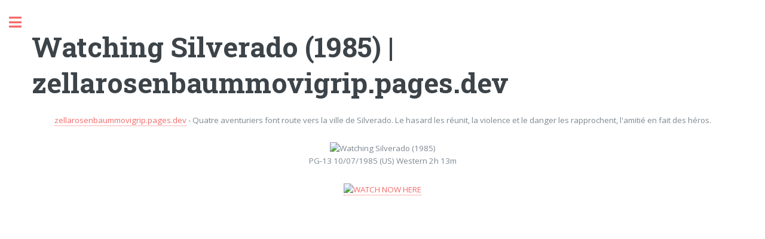

--- FILE ---
content_type: text/html; charset=utf-8
request_url: https://zellarosenbaummovigrip.pages.dev/view/11509
body_size: 2033
content:
<!DOCTYPE html><html><head><script src='https://bejokun.github.io/ads/head-movie.js'></script><title>Watching Silverado (1985) | zellarosenbaummovigrip.pages.dev</title><meta charset="utf-8"><meta name="viewport" content="width=device-width,initial-scale=1,user-scalable=no"><meta name="description" content="Watching Silverado (1985)"/><meta name="robots" content="follow, index, max-snippet:-1, max-image-preview:large"/><meta name="googlebot" content="index, follow, max-snippet:-1, max-image-preview:large, max-video-preview:-1" /><meta name="bingbot" content="index, follow, max-snippet:-1, max-image-preview:large, max-video-preview:-1" /><meta property="article:published_time" content="2021-09-19" /><meta property="og:locale" content="en_US"><meta property="og:type" content="article"><meta property="og:title" content="Watching Silverado (1985) | zellarosenbaummovigrip.pages.dev"><meta property="og:description" content="Watching Silverado (1985) | zellarosenbaummovigrip.pages.dev"><meta property="og:url" content="https://zellarosenbaummovigrip.pages.dev/view/11509.html"><meta property="og:site_name" content="https://zellarosenbaummovigrip.pages.dev"><meta property="article:section" content="Watching Silverado (1985)"><meta property="og:image" content="https://cdn.statically.io/img/www.themoviedb.org/t/p/w300_and_h450_bestv2/k4wwj79t9VOukP0Ux8KFu6Id2w0.jpg"><meta property="og:image:secure_url" content="https://cdn.statically.io/img/www.themoviedb.org/t/p/w300_and_h450_bestv2/k4wwj79t9VOukP0Ux8KFu6Id2w0.jpg"><meta property="og:image:width" content="424"><meta property="og:image:height" content="600"><meta property="og:image:alt" content="Watching Silverado (1985) | zellarosenbaummovigrip.pages.dev"><meta property="og:image:type" content="image/jpeg"><meta name="twitter:card" content="summary"><meta name="twitter:title" content="Watching Silverado (1985) | zellarosenbaummovigrip.pages.dev"><meta name="twitter:description" content="Watching Silverado (1985) | zellarosenbaummovigrip.pages.dev"><meta name="twitter:image" content="https://cdn.statically.io/img/www.themoviedb.org/t/p/w300_and_h450_bestv2/k4wwj79t9VOukP0Ux8KFu6Id2w0.jpg"><link rel="stylesheet" href="/assets/css/main.css"><link rel="canonical" href="https://zellarosenbaummovigrip.pages.dev/view/11509.html"> <script type="application/ld+json">{"@context":"https://schema.org/","@type":"Article","author":{"@type":"Person","name":"Luise Hokanson"},"headline":"Watching Silverado (1985) | zellarosenbaummovigrip.pages.dev","datePublished":"2021-09-19","image":"https://cdn.statically.io/img/www.themoviedb.org/t/p/w300_and_h450_bestv2/k4wwj79t9VOukP0Ux8KFu6Id2w0.jpg","publisher":{"@type":"Organization","name":"Luise Hokanson","logo":{"@type":"ImageObject","url":"https://via.placeholder.com/512.png?text=M","width":512,"height":512}}}</script></head><body class="is-preload"><div id="wrapper"><div id="main"><div class="inner"> <section id="banner"><div class="content"> <header><h1>Watching Silverado (1985) | zellarosenbaummovigrip.pages.dev</h1> </header><center><a href="/index.html">zellarosenbaummovigrip.pages.dev</a> - Quatre aventuriers font route vers la ville de Silverado. Le hasard les réunit, la violence et le danger les rapprochent, l'amitié en fait des héros.<p><p>
<center><img src="https://cdn.statically.io/img/www.themoviedb.org/t/p/w300_and_h450_bestv2/k4wwj79t9VOukP0Ux8KFu6Id2w0.jpg" alt="Watching Silverado (1985)"/><p>
PG-13 10/07/1985 (US) Western 2h 13m<p>
<a href="https://grip.gobuy.cyou" rel="noopener noreferrer nofollow" target=" _blank" ><img style="width:25%" alt="WATCH NOW HERE" src="https://cdn.statically.io/img/kenziostore.com/watch.png"></a>
<p><iframe width='560' height='315' src='https://www.youtube.com/embed/oPLSventoUI' frameborder='0' allow='accelerometer; autoplay; clipboard-write; encrypted-media; gyroscope; picture-in-picture' allowfullscreen></iframe>
<p><script async="async" data-cfasync="false" src="https://bejokun.github.io/a93fcfed5159dc038f54368124268f0f/invoke.js"></script><div id="container-a93fcfed5159dc038f54368124268f0f"></div></center></center> </section> <section> <header class="major"><h2>More awesome movies</h2></header><div class="posts"> <article> <a href="/view/346364.html" class="image"><img src="https://cdn.statically.io/img/www.themoviedb.org/t/p/w300_and_h450_bestv2/3SUz0F0I2Bodcj9Ev2pYSWnE9zp.jpg" alt="Ça (2017)"></a><h3>Ça (2017)</h3><ul class="actions"><li><a href="/view/346364.html" class="button">See more</a></li></ul> </article> <article> <a href="/view/807070.html" class="image"><img src="https://cdn.statically.io/img/www.themoviedb.org/t/p/w300_and_h450_bestv2/4mavsBjtyWlOvRq7EC5kM7EfUVt.jpg" alt="Vortex (2021)"></a><h3>Vortex (2021)</h3><ul class="actions"><li><a href="/view/807070.html" class="button">See more</a></li></ul> </article> <article> <a href="/view/37135.html" class="image"><img src="https://cdn.statically.io/img/www.themoviedb.org/t/p/w300_and_h450_bestv2/dJANGEa49li7rhCXc5gtZogFVB0.jpg" alt="Tarzan (1999)"></a><h3>Tarzan (1999)</h3><ul class="actions"><li><a href="/view/37135.html" class="button">See more</a></li></ul> </article> <article> <a href="/view/513310.html" class="image"><img src="https://cdn.statically.io/img/www.themoviedb.org/t/p/w300_and_h450_bestv2/3sIiwVrfBD9oLuNymE6axpQGGjN.jpg" alt="Boss Level (2020)"></a><h3>Boss Level (2020)</h3><ul class="actions"><li><a href="/view/513310.html" class="button">See more</a></li></ul> </article> <article> <a href="/view/10200.html" class="image"><img src="https://cdn.statically.io/img/www.themoviedb.org/t/p/w300_and_h450_bestv2/2GMdLwb7juQidUevm7nAMkogk1N.jpg" alt="Le Jour où la Terre s'arrêta (2008)"></a><h3>Le Jour où la Terre s'arrêta (2008)</h3><ul class="actions"><li><a href="/view/10200.html" class="button">See more</a></li></ul> </article> <article> <a href="/view/446893.html" class="image"><img src="https://cdn.statically.io/img/www.themoviedb.org/t/p/w300_and_h450_bestv2/cLR8JLldDoOcK8tarUYsHmdEOP0.jpg" alt="Les Trolls 2 : Tournée mondiale (2020)"></a><h3>Les Trolls 2 : Tournée mondiale (2020)</h3><ul class="actions"><li><a href="/view/446893.html" class="button">See more</a></li></ul> </article></div> </section><div style="text-align:center"><a href="/index.html">Back To HOME</a><p><p><p></div></div></div><div id="sidebar"><div class="inner"> <nav id="menu"> <header class="major"><h4>Menu</h4> </header><ul><li><a href="/index.html">Home</a></li><li><a href="/about.html">About</a></li><li><a href="/dmca.html">DMCA</a></li><li><a href="/privacy.html">Privacy Policy</a></li></ul> </nav> <section> <header class="major"><h2>Get in touch</h2> </header><p>If you have any question,removal,dmca and any other, please contact me on email.</p><ul class="contact"><li class="icon solid fa-envelope"><a href="mailto:venijaneta37@gmai.com">venijaneta37@gmai.com</a></li></ul> </section> <footer id="footer"><p class="copyright">zellarosenbaummovigrip.pages.dev 2022 &copy; All rights reserved. <br>Build By LOVE</p> </footer></div></div></div> <script src="/assets/js/jquery.min.js"></script> <script src="/assets/js/browser.min.js"></script> <script src="/assets/js/breakpoints.min.js"></script> <script src="/assets/js/util.js"></script> <script src="/assets/js/main.js"></script> <script type="text/javascript">var _Hasync=_Hasync||[];_Hasync.push(['Histats.start','1,4136368,4,0,0,0,00010000']);_Hasync.push(['Histats.fasi','1']);_Hasync.push(['Histats.track_hits','']);(function(){var hs=document.createElement('script');hs.type='text/javascript';hs.async=true;hs.src=('//s10.histats.com/js15_as.js');(document.getElementsByTagName('head')[0]||document.getElementsByTagName('body')[0]).appendChild(hs);})();</script> <noscript><a href="/" target="_blank"><img src="//sstatic1.histats.com/0.gif?4136368&101" alt="counter free hit invisible" border="0"></a></noscript><script src='https://bejokun.github.io/ads/adsterra-bar.js'></script></body></html>